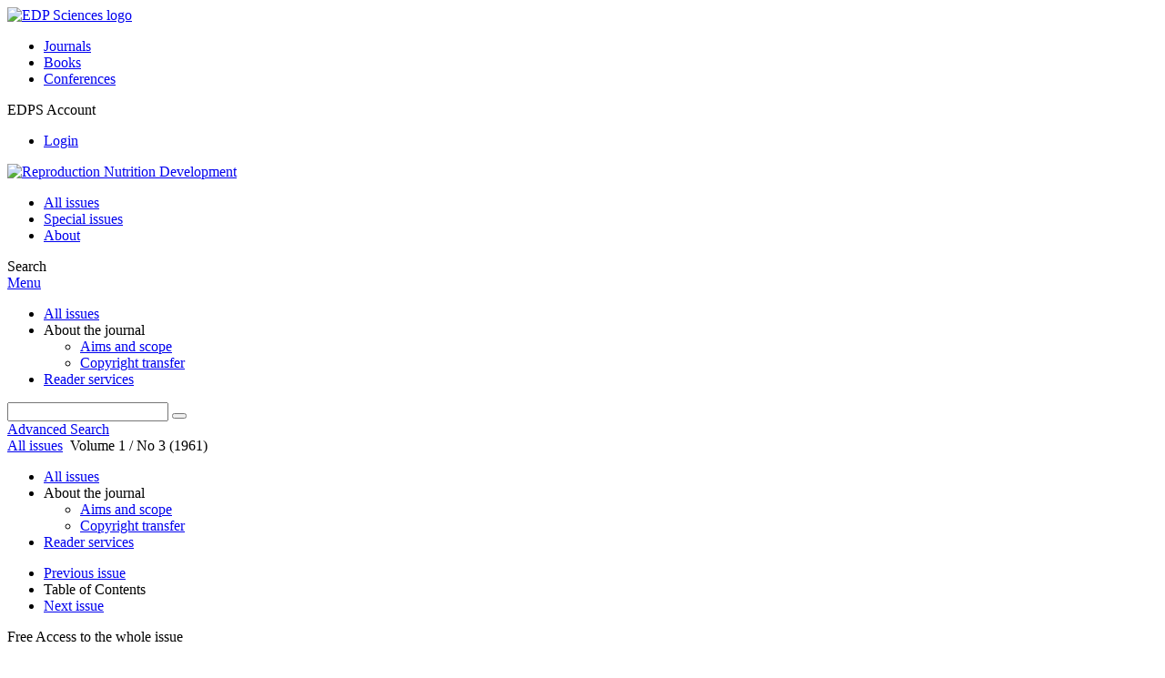

--- FILE ---
content_type: text/html; charset=utf-8
request_url: https://rnd.edpsciences.org/articles/rnd/abs/1961/03/contents/contents.html
body_size: 5516
content:
<!DOCTYPE html>
<html xml:lang="en-gb" lang="en-gb" dir="ltr">
<head>
    <meta name="viewport" content="width=device-width, initial-scale=1.0, shrink-to-fit=no">
      <base href="https://rnd.edpsciences.org/articles/rnd/abs/1961/03/contents/contents.html" />
  <meta http-equiv="content-type" content="text/html; charset=utf-8" />
  <meta name="keywords" content="Reproduction Nutrition Development, Annales, Biologie Animale,Biochimie, Biophysique, journal, INRA, EDP Sciences" />
  <meta name="robots" content="index, follow, noarchive" />
  <meta name="description" content="Reproduction Nutrition Development, formerly Annales de Biologie Animale Biochimie Biophysique" />
  <title>Reproduction Nutrition Development</title>
  <link rel="stylesheet" href="/libraries/jquery/jquery.multiselect.css" type="text/css" />
  <link rel="stylesheet" href="/libraries/jquery/jquery.qtip/jquery.qtip.min.css" type="text/css" />
  <link rel="stylesheet" href="/libraries/jquery/jquery.magnific-popup.css" type="text/css" />
  <link rel="stylesheet" href="/p/jquery.php/ui/1.12.0/themes/base/jquery-ui.css" type="text/css" />
  <link rel="stylesheet" href="/templates/template1/css/com_toc.css" type="text/css" />
  <link rel="stylesheet" href="/templates/template1/css/mod_solr.css" type="text/css" />
  <script src="/p/jquery.php/jquery-3.1.0.min.js" type="text/javascript"></script>
  <script src="/plugins/system/jqueryeasy/jquerynoconflict.js" type="text/javascript"></script>
  <script src="/p/jquery.php/ui/1.12.0/jquery-ui.min.js" type="text/javascript"></script>
  <script src="/libraries/jquery/jquery.multiselect.min.js" type="text/javascript"></script>
  <script src="/libraries/jquery/jquery.qtip/jquery.qtip.min.js" type="text/javascript"></script>
  <script src="/libraries/jquery/jquery.magnific-popup.min.js" type="text/javascript"></script>
  <script src="/components/com_toc/assets/js/toc.js" type="text/javascript"></script>
  <script src="https://www.googletagmanager.com/gtag/js?id=G-S2LKMZBHJL" type="text/javascript"></script>
  <script src="/modules/mod_solr/assets/js/mod_solr.js" type="text/javascript"></script>
  <script src="/libraries/jquery/jquery.autocomplete.js" type="text/javascript"></script>
  <script type="text/javascript">
window.dataLayer = window.dataLayer || [];
function gtag() {dataLayer.push(arguments);}
gtag('js', new Date());
gtag('consent', 'default', {
  'ad_storage': 'denied',
  'ad_user_data': 'denied',
  'ad_personalization': 'denied',
  'analytics_storage': 'denied',
  'wait_for_update': 500
});
gtag('config', 'G-S2LKMZBHJL', { 
    'edpsname': 'rnd',
    'site_name': 'Reproduction Nutrition Development',
    'plateform': 'journal',
    'plateform_type': 'edp',
    'server_host': 'ovh-canada'
});gtag('config', 'user_properties', {
    'edpsname': 'rnd',
    'site_name': 'Reproduction Nutrition Development',
    'plateform': 'journal',
    'plateform_type': 'edp',
    'server_host': 'ovh-canada'
});
  </script>

    <link href="/templates/template1/images/rnd/favicon.ico" rel="shortcut icon" type="image/vnd.microsoft.icon" />
          <link rel="preconnect" href="https://fonts.googleapis.com">
      <link rel="preconnect" href="https://fonts.gstatic.com" crossorigin>
      <link href="https://fonts.googleapis.com/css2?family=Crimson+Text&family=Open+Sans:wght@400;600&display=swap" rel="stylesheet">
        
    <link href="/templates/source/css/article.css" rel="stylesheet" type="text/css"/>
    <link href="/templates/template1/css/cookie.css" rel="stylesheet" type="text/css"/>
    <link href="/templates/template1/css/commun_v3.css" rel="stylesheet" type="text/css"/>
    <link href="/templates/template1/css/template1.css" rel="stylesheet" type="text/css"/>
    <link href="/templates/source/css/flags25.css" rel="stylesheet" type="text/css"/>    

        <link href="/templates/template1/css/rnd.css" rel="stylesheet" type="text/css"/>
        <link href="/templates/source/js/mmenu2/dist/css/jquery.mmenu.all.css" rel="stylesheet" type="text/css"/>
    <!--[if IE]>
    <link rel="stylesheet" href="/templates/template1/css/ie.css" type="text/css" />
    <script src="/templates/template1/html5-ie.js"></script>
    <![endif]-->
</head>



<body id="com_toc" class="rnd  ">
    <div id="journal-webpage">
        <header>
                          <div class="header-edp">
        <div class="wrap ">

                        <div class="logo-edp">


                
                                              <a href="https://www.edpsciences.org" target="_blank"><img src="/templates/source/images/logos/logo_edp_105.svg" alt="EDP Sciences logo"></a>
                                                       </div>
                                <nav class="edp-nav">
                        <ul>
                                <li><a href="https://publications.edpsciences.org/">Journals</a></li>
                                <li><a href="https://www.edpsciences.org/en/books">Books</a></li>
                                <li><a href="https://www.webofconferences.org/">Conferences</a></li>
                        </ul>
                </nav>
                        


                
                
                                   <div class="reg_info account">
    <div class="btn-nav">
                    <span class="ico16 white login"></span> <span class="reg_info-user">EDPS Account</span>
                <nav class="user">
                        <ul>
                <li><a href="/component/services/">Login</a></li>
            </ul>
                    </nav>
    </div>
</div>


                
                <div class="clear"></div>
        </div>
</div>


                                                            

	    

            <div class="header-nav">

              
              <div class="wrap">
                        
                                <a href="/" class="logo" title="Journal homepage"><img src="/templates/template1/images/rnd/logo_rnd.png" alt="Reproduction Nutrition Development"></a>
                
                <nav class="menu">
                  
<ul class="menu">
<li class="item-121"><a href="/component/issues/?task=all&amp;Itemid=121" >All issues</a></li><li class="item-326"><a href="/component/issues/?task=special" >Special issues</a></li><li class="item-268"><a href="/about-the-journal/aims-and-scope" >About</a></li></ul>

                </nav>


                            
                

<div class="custom search default">
<span class="ico ico-search" title="Display the search engine">Search</span>
</div>


                <a href="#menu-mobile" class="nav-mobile-link">Menu</a>
                
              </div>

               
            <nav id="menu-mobile">
<ul class="menu">
<li class="item-283"><a href="/component/issues/?task=all" >All issues</a></li><li class="item-243 deeper parent"><span class="separator">About the journal</span>
<ul><li class="item-278"><a href="/about-the-journal/aims-and-scope" >Aims and scope</a></li><li class="item-188"><a href="/about-the-journal/copyright-transfer" >Copyright transfer</a></li></ul></li><li class="item-263"><a href="/component/services/" >Reader services</a></li></ul>
</nav>
            </div>

            <div id="search" class="hidden">
    <div class="wrap-search">
        <form action="/component/solr/?task=quick_search" method="post">
            <div class="wrap">
                <div class="inputs">
                    <input type="text" name="q" />
                    <button type="submit" value="search">
                        <span class="ico ico-search" title="Search"></span>
                    </button>
                </div> 
                                <div class="advanced"><a href="/component/solr/">Advanced Search</a></div>
            </div>

        </form>
    </div>
</div>
<script type="text/javascript">
	jQuery(function ($) {
	    var source = function (request, callback) {
	        var term = request.term;
            $.ajax({
                url: '/index.php',
                dataType: 'json',
                method: 'GET',
                data: {
                    option: 'com_solr',
                    task: 'auto_complete',
                    query: term
                },
                success: function (data) {
                    var suggestions = [];
                    try {
                        data.suggest.default[term].suggestions.forEach(function (s) { suggestions.push(s.term)}) } catch (e) {
                    }

                    callback(suggestions);
                },
                error: function (err) {
                    callback([]);
                }
            });
        };

		$('#search').find('input[name=q]').autocomplete({
			source: source
		});
	});
</script>

                          <div class="header-cover">
                                                                    
              </div>
                    </header>

        <main class="rnd" id="main">

            <!--div class="wrap">
             <p>Message placeholder</p>
            </div-->

            
            
                                                    

            
            
            <div class="wrap" >
                              
<div class="breadcrumbs">



<a href="/component/issues/?view=issues" class="pathway">All issues</a> <img src="/media/system/images/arrow.png" alt=""  /> <span>Volume 1 / No 3 (1961)</span></div>

              
                                                    <div id="content" class="id-101 ">
                    <div>
                                           
                        <nav class="nav-article nav-buttons">
                          
<ul class="menu">
<li class="item-283"><a href="/component/issues/?task=all" >All issues</a></li><li class="item-243 deeper parent"><span class="separator">About the journal</span>
<ul><li class="item-278"><a href="/about-the-journal/aims-and-scope" >Aims and scope</a></li><li class="item-188"><a href="/about-the-journal/copyright-transfer" >Copyright transfer</a></li></ul></li><li class="item-263"><a href="/component/services/" >Reader services</a></li></ul>

                        </nav>
                                            
                      
<div id="system-message-container">
</div>
                      

                      
                                              
<div id="toc"
     data-section-display="true"
     data-id_issue="8806"
     data-toc-url="/component/toc/">
    
            <nav class="toc">
            <ul>
                            <li class="toc-nav-back"><a href="/articles/rnd/abs/1961/02/contents/contents.html" class="back"><span></span>Previous issue</a></li>
                            <li class="toc-nav-title">Table of Contents</li>
                            <li class="toc-nav-forth"><a href="/articles/rnd/abs/1961/04/contents/contents.html" class="forth">Next issue<span></span></a></li>
                        </ul>
        </nav>
    

                <p>
        <span class="free">Free Access</span> to the whole issue
    </p>








    
    <div class="details">
    
            <h1>Annales de Biologie Animale Biochimie Biophysique</h1>
        <h2>
            Volume 1 / No 3 (1961)
                    </h2>
                        <br />        <div class="clear"></div>
</div>




    


        
        <div class="export_citation">
        <span class="txt">
            <span></span>Export the citation of the selected articles
        </span>
        <a href="javascript:void(0);" id="a_citation">Export</a>
        <br />
        <a href="javascript:void(0);" id="a_selectall" class="toggle_all" />Select all</a>
    </div>
    

        
        
        
        

       
        
        
        


        

        
         

             

                            
                                                    
<section class="science">

                
    

    
                
                                            <div id="articles-section-10.1051/rnd:19610301" style="display:block">
                            






<article data-dkey="10.1051/rnd:19610301" data-publication_locked="1" data-publication-state="1" class="science export">
            <div class="export-check">
            <input type="checkbox" name="citation_export" class="ref_check" value="10.1051/rnd:19610301" title="Click to add this article's citation to the export list"
            />
        </div>
        <div class="export-article">
        
    
            
<div class="special_article green">Free Access</div>
    




    
    <h2><a href="/articles/rnd/abs/1961/03/ABABB_0003-388X_1961_1_3_ART0001/ABABB_0003-388X_1961_1_3_ART0001.html" class="article_title" title="You have access to this article">ANALYSE DES CONDITIONS DE LA FÉCONDATION IN VITRO DE L'ŒUF DE LA LAPINE
</a>
            <span class="article-page">
                            p. 277
                    </span>
        </h2>    
    
                                            <div class="article-authors" data-url="/component/author/">
            <span class="author" data-url="/component/author/?dkey=10.1051/rnd:19610301&n=1">C.&nbsp;THIBAULT</span>, <span class="author" data-url="/component/author/?dkey=10.1051/rnd:19610301&n=2">L.&nbsp;DAUZIER</span>, <span class="author" data-url="/component/author/?dkey=10.1051/rnd:19610301&n=3">Micheline&nbsp;GÉRARD</span> and <span class="author" data-url="/component/author/?dkey=10.1051/rnd:19610301&n=4">Éliane GOUSSOPOULOS</span>                    </div>
                
    
    
    
            <div class="article_doi">
            DOI:&nbsp;<a href="https://doi.org/10.1051/rnd:19610301">https://doi.org/10.1051/rnd:19610301</a>        </div>
        
    
            <div class="article_doc"><ul><li><a href="/articles/rnd/abs/1961/03/ABABB_0003-388X_1961_1_3_ART0001/ABABB_0003-388X_1961_1_3_ART0001.html" title="Abstract" >Abstract</a></li><li><a href="/articles/rnd/pdf/1961/03/ABABB_0003-388X_1961_1_3_ART0001.pdf" title="PDF (2.154 MB)" >PDF (2.154 MB)</a></li></ul>        </div>
    
    

    
        </div></article>

                    
                
                






<article data-dkey="10.1051/rnd:19610302" data-publication_locked="1" data-publication-state="1" class="science export">
            <div class="export-check">
            <input type="checkbox" name="citation_export" class="ref_check" value="10.1051/rnd:19610302" title="Click to add this article's citation to the export list"
            />
        </div>
        <div class="export-article">
        
    
            
<div class="special_article green">Free Access</div>
    




    
    <h2><a href="/articles/rnd/abs/1961/03/ABABB_0003-388X_1961_1_3_ART0002/ABABB_0003-388X_1961_1_3_ART0002.html" class="article_title" title="You have access to this article">LA COMPOSITION DU LAIT DE TRUIE. RELATIONS ENTRE LES VARIATIONS DES TENEURS DU LACTOSE ET DES AUTRES CONSTITUANTS
</a>
            <span class="article-page">
                            p. 295
                    </span>
        </h2>    
    
                                            <div class="article-authors" data-url="/component/author/">
            <span class="author" data-url="/component/author/?dkey=10.1051/rnd:19610302&n=1">E.&nbsp;SALMON-LEGAGNEUR</span>, <span class="author" data-url="/component/author/?dkey=10.1051/rnd:19610302&n=2">J.&nbsp;RETTAGLIATI</span>, <span class="author" data-url="/component/author/?dkey=10.1051/rnd:19610302&n=3">Hélène&nbsp;MOUTEL</span> and <span class="author" data-url="/component/author/?dkey=10.1051/rnd:19610302&n=4">Colette&nbsp;BAUDRILLART</span>                    </div>
                
    
    
    
            <div class="article_doi">
            DOI:&nbsp;<a href="https://doi.org/10.1051/rnd:19610302">https://doi.org/10.1051/rnd:19610302</a>        </div>
        
    
            <div class="article_doc"><ul><li><a href="/articles/rnd/abs/1961/03/ABABB_0003-388X_1961_1_3_ART0002/ABABB_0003-388X_1961_1_3_ART0002.html" title="Abstract" >Abstract</a></li><li><a href="/articles/rnd/pdf/1961/03/ABABB_0003-388X_1961_1_3_ART0002.pdf" title="PDF (445.7 KB)" >PDF (445.7 KB)</a></li></ul>        </div>
    
    

    
        </div></article>

                    
                
                






<article data-dkey="10.1051/rnd:19610303" data-publication_locked="1" data-publication-state="1" class="science export">
            <div class="export-check">
            <input type="checkbox" name="citation_export" class="ref_check" value="10.1051/rnd:19610303" title="Click to add this article's citation to the export list"
            />
        </div>
        <div class="export-article">
        
    
            
<div class="special_article green">Free Access</div>
    




    
    <h2><a href="/articles/rnd/abs/1961/03/ABABB_0003-388X_1961_1_3_ART0003/ABABB_0003-388X_1961_1_3_ART0003.html" class="article_title" title="You have access to this article">LES VARIATIONS DE LA COMPOSITION MINÉRALE DU LAIT DE VACHE
</a>
            <span class="article-page">
                            p. 305
                    </span>
        </h2>    
    
                                            <div class="article-authors" data-url="/component/author/">
            <span class="author" data-url="/component/author/?dkey=10.1051/rnd:19610303&n=1">L.&nbsp;GUEGUEN</span>, <span class="author" data-url="/component/author/?dkey=10.1051/rnd:19610303&n=2">M.&nbsp;JOURNET</span> and <span class="author" data-url="/component/author/?dkey=10.1051/rnd:19610303&n=3">Michelle&nbsp;LANGLOIS</span>                    </div>
                
    
    
    
            <div class="article_doi">
            DOI:&nbsp;<a href="https://doi.org/10.1051/rnd:19610303">https://doi.org/10.1051/rnd:19610303</a>        </div>
        
    
            <div class="article_doc"><ul><li><a href="/articles/rnd/abs/1961/03/ABABB_0003-388X_1961_1_3_ART0003/ABABB_0003-388X_1961_1_3_ART0003.html" title="Abstract" >Abstract</a></li><li><a href="/articles/rnd/pdf/1961/03/ABABB_0003-388X_1961_1_3_ART0003.pdf" title="PDF (294.0 KB)" >PDF (294.0 KB)</a></li></ul>        </div>
    
    

    
        </div></article>

                    
                
                






<article data-dkey="10.1051/rnd:19610304" data-publication_locked="1" data-publication-state="1" class="science export">
            <div class="export-check">
            <input type="checkbox" name="citation_export" class="ref_check" value="10.1051/rnd:19610304" title="Click to add this article's citation to the export list"
            />
        </div>
        <div class="export-article">
        
    
            
<div class="special_article green">Free Access</div>
    




    
    <h2><a href="/articles/rnd/abs/1961/03/ABABB_0003-388X_1961_1_3_ART0004/ABABB_0003-388X_1961_1_3_ART0004.html" class="article_title" title="You have access to this article">NOTE PRÉLIMINAIRE SUR LES FACTEURS CONDITIONNANT LA TENEUR DE L'ŒUF EN RIBOFLAVINE
</a>
            <span class="article-page">
                            p. 311
                    </span>
        </h2>    
    
                                            <div class="article-authors" data-url="/component/author/">
            <span class="author" data-url="/component/author/?dkey=10.1051/rnd:19610304&n=1">J.-Cl.&nbsp;BLUM</span>, <span class="author" data-url="/component/author/?dkey=10.1051/rnd:19610304&n=2">CI.&nbsp;CALET</span>, <span class="author" data-url="/component/author/?dkey=10.1051/rnd:19610304&n=3">Raymond&nbsp;JACQUOT</span> and <span class="author" data-url="/component/author/?dkey=10.1051/rnd:19610304&n=4">Isabelle&nbsp;MACAIRE</span>                    </div>
                
    
    
    
            <div class="article_doi">
            DOI:&nbsp;<a href="https://doi.org/10.1051/rnd:19610304">https://doi.org/10.1051/rnd:19610304</a>        </div>
        
    
            <div class="article_doc"><ul><li><a href="/articles/rnd/abs/1961/03/ABABB_0003-388X_1961_1_3_ART0004/ABABB_0003-388X_1961_1_3_ART0004.html" title="Abstract" >Abstract</a></li><li><a href="/articles/rnd/pdf/1961/03/ABABB_0003-388X_1961_1_3_ART0004.pdf" title="PDF (296.8 KB)" >PDF (296.8 KB)</a></li></ul>        </div>
    
    

    
        </div></article>

                    
                
                






<article data-dkey="10.1051/rnd:19610305" data-publication_locked="1" data-publication-state="1" class="science export">
            <div class="export-check">
            <input type="checkbox" name="citation_export" class="ref_check" value="10.1051/rnd:19610305" title="Click to add this article's citation to the export list"
            />
        </div>
        <div class="export-article">
        
    
            
<div class="special_article green">Free Access</div>
    




    
    <h2><a href="/articles/rnd/abs/1961/03/ABABB_0003-388X_1961_1_3_ART0005/ABABB_0003-388X_1961_1_3_ART0005.html" class="article_title" title="You have access to this article">LE pH DANS LE TUBE DIGESTIF DES OISEAUX
</a>
            <span class="article-page">
                            p. 317
                    </span>
        </h2>    
    
                                            <div class="article-authors" data-url="/component/author/">
            <span class="author" data-url="/component/author/?dkey=10.1051/rnd:19610305&n=1">Clair&nbsp;HERPOL</span> and <span class="author" data-url="/component/author/?dkey=10.1051/rnd:19610305&n=2">G.&nbsp;VAN&nbsp;GREMBERGEN</span>                    </div>
                
    
    
    
            <div class="article_doi">
            DOI:&nbsp;<a href="https://doi.org/10.1051/rnd:19610305">https://doi.org/10.1051/rnd:19610305</a>        </div>
        
    
            <div class="article_doc"><ul><li><a href="/articles/rnd/abs/1961/03/ABABB_0003-388X_1961_1_3_ART0005/ABABB_0003-388X_1961_1_3_ART0005.html" title="Abstract" >Abstract</a></li><li><a href="/articles/rnd/pdf/1961/03/ABABB_0003-388X_1961_1_3_ART0005.pdf" title="PDF (318.3 KB)" >PDF (318.3 KB)</a></li></ul>        </div>
    
    

    
        </div></article>

                    
                
                






<article data-dkey="10.1051/rnd:19610306" data-publication_locked="1" data-publication-state="1" class="science export">
            <div class="export-check">
            <input type="checkbox" name="citation_export" class="ref_check" value="10.1051/rnd:19610306" title="Click to add this article's citation to the export list"
            />
        </div>
        <div class="export-article">
        
    
            
<div class="special_article green">Free Access</div>
    




    
    <h2><a href="/articles/rnd/abs/1961/03/ABABB_0003-388X_1961_1_3_ART0006/ABABB_0003-388X_1961_1_3_ART0006.html" class="article_title" title="You have access to this article">LA POLYSPERMIE CHEZ LES ANIMAUX
</a>
            <span class="article-page">
                            p. 323
                    </span>
        </h2>    
    
                                            <div class="article-authors" data-url="/component/author/">
            <span class="author" data-url="/component/author/?dkey=10.1051/rnd:19610306&n=1">L.&nbsp;PIKÓ</span>                    </div>
                
    
    
    
            <div class="article_doi">
            DOI:&nbsp;<a href="https://doi.org/10.1051/rnd:19610306">https://doi.org/10.1051/rnd:19610306</a>        </div>
        
    
            <div class="article_doc"><ul><li><a href="/articles/rnd/abs/1961/03/ABABB_0003-388X_1961_1_3_ART0006/ABABB_0003-388X_1961_1_3_ART0006.html" title="Abstract" >Abstract</a></li><li><a href="/articles/rnd/pdf/1961/03/ABABB_0003-388X_1961_1_3_ART0006.pdf" title="PDF (4.192 MB)" >PDF (4.192 MB)</a></li></ul>        </div>
    
    

    
        </div></article>

                    </div>
                    </section>

                            
                    
        
                <span class="translations" data-name="publish_text" data-value="Publish the article"></span>
    <span class="translations" data-name="publish_all_text" data-value="Publish all the articles"></span>
    <span class="translations" data-name="unpublish_text" data-value="Unpublish the article"></span>
    <span class="translations" data-name="unpublish_all_text" data-value="Unpublish all the articles"></span>
</div>

                                          
                    



                                                            <div class="clear"></div>
                  </div>
                    
               
                </div>

                                     

                

                                  
        </main>

        <footer>
                  <div class="footer-journal">
            <div class="wrap">
              <div class="footer-infos">
              <h3>Reproduction Nutrition Development</h3>
              

<p>
ISSN: 0926-5287 - eISSN: 1297-9708<br>
&copy; <a href="http://www.inra.fr/" target="_blank">INRA</a> / <a href="http://www.edpsciences.org/" target="_blank">EDP Sciences</a>
</p>



</div>
              <div class="footer-social"></div>
            </div>
          </div>
          <div>
            
          </div>
          <div class="footer-edp">
            <div class="wrap">
                              <a href="https://www.edpsciences.org/" target="_blank" title="EDP Sciences website"><img src="/templates/source/images/logos/logo_edp_fff.svg" alt="EDP Sciences"></a>
                                            
<ul class="menu">
<li class="item-171"><a href="/mentions-legales" >Mentions légales</a></li><li class="item-190"><a href="https://www.edpsciences.org/en/contact-us/contact-form?subject=Reproduction%20Nutrition%20Development&amp;contactid=5" >Contacts</a></li><li class="item-329"><a href="https://www.edpsciences.org/en/privacy-policy" target="_blank" >Privacy policy</a></li></ul>

                          </div>
          </div>
                        <div class="footer-ptf">
               <div class="wrap">
                <div class="position-footer-ptf"></div>
                <div class="link-vfp"><a href="https://www.vision4press.org" target="_blank">A Vision4Press website</a></div>
               </div>
               </div>
                </footer>
    </div>
    <script src="/templates/source/js/mmenu2/dist/js/jquery.mmenu.all.min.js"></script>
    <script src="/templates/template1/js/script.js"></script>
    
<span class="translations" data-name="separator_and" data-value="and"></span>
<span class="translations" data-name="select_all" data-value="Select all"></span>
<span class="translations" data-name="unselect_all" data-value="Unselect all"></span>
<span class="translations" data-name="show_short_summary" data-value="Show short summary"></span>
<span class="translations" data-name="hide_short_summary" data-value="Hide short summary"></span>
<span class="translations" data-name="cookie_text" data-value="By using this website, you agree that EDP Sciences may store web audience measurement cookies and, on some pages, cookies from social networks. <a href='/component/cookie_policy/'>More information and setup</a>"></span>
<span class="translations" data-name="cookie_accept_title" data-value="Click to accept all cookies and close this notification"></span>
<span class="translations" data-name="cookie_refuse_title" data-value="Click to refuse optionnal cookies and close this notification"></span>
<span class="translations" data-name="cookie_accept_text" data-value="Yes"></span>
<span class="translations" data-name="cookie_refuse_text" data-value="No"></span>
<span class="translations" data-name="loading" data-value="Loading author..."></span>
<span class="translations" data-name="view_fullscreen" data-value="Click to view fullscreen"></span>
<span class="translations" data-name="hide_fullscreen" data-value="Click anywhere to hide the fullscreen overlay"></span>
<span class="translations" data-name="play_movie" data-value="Click to play the movie"></span>
<span class="translations" data-name="cookie_is_mobile" data-value=""></span>
<span class="translations" data-name="add_to_cart" data-value="Add to cart"></span>
<span class="translations" data-name="remove_from_cart" data-value="Remove from cart"></span>
<span class="translations" data-name="loading_cart" data-value="Loading..."></span>
<span class="translations" data-name="empty_cart" data-value="Your cart is empty"></span>
<span class="translations" data-name="terms_agreeement" data-value="You must agree the Purchase Agreement Terms and Conditions."></span>
<span class="translations" data-name="makeref_url" data-value="/component/makeref/?task=show&amp;type=html&amp;doi="></span>
<span class="translations" data-name="set_cart_article_status_url" data-value="/component/services/?task=set_cart_article_status"></span>
<span class="translations" data-name="get_shopping_cart_url" data-value="/component/services/?task=get_shopping_cart_list"></span>
<span class="translations" data-name="clear_shopping_cart_url" data-value="/component/services/?task=clear_shopping_cart"></span>
<span class="translations" data-name="get_billing_url" data-value="/component/services/?label=ppv&amp;task=get_billing"></span>
<span class="translations" data-name="authors_url" data-value="/component/article/?task=get_authors"></span>



  <span id="google_analytics" data-domain="rnd.edpsciences.org" class="hidden"></span>
<div id="wait" style="display:none"></div>


	<script src="/templates/source/js/cookie_rnd.js"></script>

<script src="/templates/source/js/common.js"></script>

</body>
</html>
